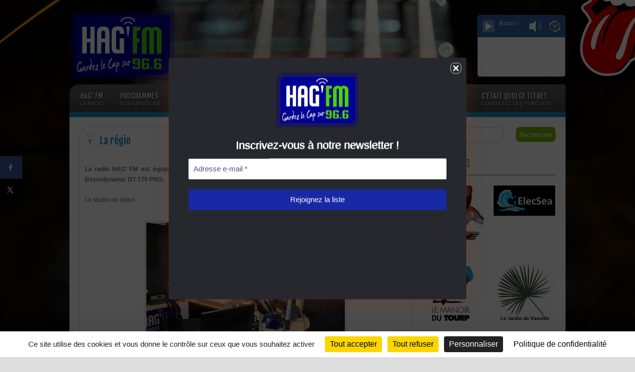

--- FILE ---
content_type: text/css
request_url: http://www.hagfm.com/wp-content/themes/hagfm/style.css
body_size: 5807
content:
/*
Theme Name:hagfm
Theme URL: 
Description: 
Author: WebCom.Me
Author URI: www.webcom.me
Version: 1 

*/

/* RESET */
html, body, div, span, applet, object, iframe,
h1, h2, h3, h4, h5, h6, p, blockquote, pre,
a, abbr, acronym, address, big, cite, code,
del, dfn, em, font, ins, kbd, q, s, samp,
small, strike, strong, sub, sup, tt, var,
dl, dt, dd, ol, ul, li,
fieldset, form, label, legend,
table, caption, tbody, tfoot, thead, tr, th, td {
    border: 0;
    margin: 0;
    outline: 0;
    padding: 0;
    vertical-align: baseline;

}

:focus {
/* remember to define focus styles! */
    outline: 0;
}

h1, h2, h3, h4, h5, h6 {
font-family:'Fjalla One',Verdana,Tahoma,Arial,Century gothic,sans-serif;
font-weight: inherit;
}

h2 {
font-size: 18px;
}

h3 {
font-size: 16px;
}

h4, h5, h6 {
font-size: 14px;
}
ol, ul {
    list-style: none;
}

table {
/* tables still need 'cellspacing="0"' in the markup */
    border-collapse: separate;
    border-spacing: 0;
}

caption, th, td {
    font-weight: normal;
    text-align: left;
}

blockquote:before, blockquote:after,
q:before, q:after {
    content: "";
}

blockquote, q {
    quotes: "" "";
}

a img {
    border: 0;
}

article, aside, details, figcaption, figure,
footer, header, hgroup, menu, nav, section {
    display: block;
}

/* BASIC */

body {
    font-family: Verdana,Tahoma,Arial,Century gothic, sans-serif;
    color: #666;
    font-size: 12px;
    background: url(images/body.png);
    margin: 0 auto;
    padding: 0px 0px;
}

img {
    border: 0;
    margin: 0;
}

a {
    color: #70af0a;
    text-decoration: none;
    outline: none;
}

a:hover {
    color: #5c9007;
    text-decoration: none;
}

blockquote {
    color: #59666f;
    font-style: italic;
    font-family: Georgia;
    padding: 10px;
}

.clear {
    clear: both;
}

table {
    border-collapse: collapse;
    border-spacing: 0;
    border: 1px solid #fff;
    margin: 10px 0;
}

table td,table th {
    text-align: left;
    border: 1px solid #fff;
    padding: .4em .8em;
}

table th {
    color: #999;
    text-transform: uppercase;
    font-weight: 400;
    border: 1px solid #fff;
}

table td {
    color: #555;
}

table tr.even td {
    border: none;
}

table tr:hover td {
}
input {
    border: 1px solid #ccc;
    border-radius: 8px 8px 8px 8px;
    line-height: 20px;
    padding: 5px 10px;

	height:30px;
	color:#666666;
}
textarea {
    border: 1px solid #ccc;
    border-radius: 8px 8px 8px 8px;
    line-height: 20px;
    padding: 5px;
    width: 350px;
	height:85px;
	color:#666666;
}
img.centered {
    display: block;
    margin-left: auto;
    margin-right: auto;
    margin-bottom: 10px;
    padding: 0;
}

img.alignnone {
    display: inline;
    background: #eee;
    margin: 0 0 10px;
    padding: 5px;
}

img.alignright {
    display: inline;
    background: #eee;
    margin: 5px 0 10px 10px;
    padding: 5px;
}

img.alignleft {
    display: inline;
    background: #eee;
    margin: 10px 15px 10px 0;
    padding: 5px;
}

.aligncenter {
    display: block;
    margin-left: auto;
    margin-right: auto;
    margin-bottom: 10px;
}

.alignright {
    float: right;
    margin: 0 0 10px 10px;
}

.alignleft {
    float: left;
    margin: 10px 15px 10px 0;
}

.wp-caption {
    text-align: center;
    background: #eee;
    margin: 10px;
    padding: 4px 0 5px;
}

.wp-caption img {
    border: 0;
    margin: 0 0 5px;
    padding: 0;
}

.wp-caption p.wp-caption-text {
    font-size: 11px;
    font-weight: 400;
    line-height: 12px;
    color: #444;
    margin: 0;
    padding: 0;
}

.clearfix:after {
    content: ".";
    display: block;
    clear: both;
    visibility: hidden;
    line-height: 0;
    height: 0;
}

.clearfix {
    display: inline-block;
}

html[xmlns] .clearfix {
    display: block;
}

* html .clearfix {
    height: 1%;
}
.right {
float:right;
padding-left:5px;
}
.left {
float:left;
padding-right:5px;
}

.boxshadow {
    -moz-box-shadow: 0 0 5px #000;
    -webkit-box-shadow: 0 0 5px #000;
    box-shadow: 0 0 5px #000;
}


/* FONTS */


@font-face {
    font-family: 'ExistenceStencilLight';
    src: url('fonts/Existence-StencilLight-webfont.eot');
    src: url('fonts/Existence-StencilLight-webfont.eot?#iefix') format('embedded-opentype'),
         url('fonts/Existence-StencilLight-webfont.woff') format('woff'),
         url('fonts/Existence-StencilLight-webfont.ttf') format('truetype'),
         url('fonts/Existence-StencilLight-webfont.svg#ExistenceStencilLight') format('svg');
    font-weight: normal;
    font-style: normal;

}

@font-face {
    font-family: 'BebasNeueRegular';
    src: url('fonts/BebasNeue-webfont.eot');
    src: url('fonts/BebasNeue-webfont.eot?#iefix') format('embedded-opentype'),
         url('fonts/BebasNeue-webfont.woff') format('woff'),
         url('fonts/BebasNeue-webfont.ttf') format('truetype'),
         url('fonts/BebasNeue-webfont.svg#BebasNeueRegular') format('svg');
    font-weight: normal;
    font-style: normal;
}




/* OUTER  */


#wrapper {
    width: 1000px;
    margin: 20px auto;
}

/* HEADER */

#masthead {

}

#top {
    height: 150px;
    width: 1000px;
    margin: 0px auto;
}

#blogname {
    width: 230px;
    float: left;
    font-family: 'BebasNeueRegular',Arial, Tahoma, Sans-serif;
}

#blogname h1 {
    font-size: 42px;
    font-weight: normal;
}

#blogname h1 a:link, #blogname h1 a:visited {
    color: #111;
}

#blogname h2 {
    font-size: 16px;
    margin: 0px 0px 0px 20px;
	font-family: 'Fjalla One',Arial, Tahoma, Sans-serif;
	text-transform:uppercase;	
}


/* TOP-MENU */

#botmenu {
    height: 60px;
    margin: 0px auto;
     background: url(images/menubg.png) repeat-x;
	 -webkit-border-top-left-radius: 20px;
-moz-border-radius-topleft: 20px;
border-top-left-radius: 20px;
}
	
#submenu {
    margin: 0px auto;
    width: 1000px;
    padding: 0px 0px;
		-webkit-border-top-left-radius: 20px;
-moz-border-radius-topleft: 20px;
border-top-left-radius: 20px;
}
	
#submenu ul {
    width: 100%;
    float: left;
    list-style: none;
    margin: 0;
    padding: 0 0px;

}
	
#submenu li {
    float: left;
    list-style: none;
    margin: 0px 1px 0px 0px;
    padding: 0px;
    color: #999;
    text-shadow: 1px 1px 0px #000;
	font-size: 14px;
	font-weight:normal;
	font-family: 'Fjalla One', Verdana,Tahoma,Arial,Century gothic,sans-serif;
	text-transform:uppercase;
}

#submenu li span.menudescription{
	display:block;
	font-size:10px;
	line-height:14px;
	color:#ccc;
	font-family:Arial, Tahoma, Sans-serif;
	text-shadow: 0px;
}	

#submenu li a {
	color: #eee;
	display: block;
    margin: 0;
	padding: 15px 22px 5px 22px;
	text-decoration: none;
	position: relative;
		height:40px;
	}
	
#submenu li a:hover, #submenu li a:active{
	color: #fff;

	}
	

#submenu li a.sf-with-ul {
	padding-right: 10px;
	}	
	
#submenu li .sf-sub-indicator{
	display:none;
}	

#submenu li ul {
	z-index: 9999;
	position: absolute;
	left: -999em;
	height: auto;
	width: 160px;
	margin: 0px 0px 0px 0px;
	padding: 10px 5px;
	background:#128abf;
	}	

#submenu li ul li a, #submenu li ul li a:link, #submenu li ul li a:visited {
	color: #fff;
	text-shadow:1px 1px 0px #890519;
	font-size:14px;
	text-shadow:none;
	width: 150px; 
	margin: 0;
	padding: 0px 5px;
	line-height:35px;
	height:35px;
	text-transform: none;
	position: relative;
	}

#submenu li ul li a:hover, #submenu li ul li a:active {
	background:transparent;
	color: #fff; 
	}
	
ul.sub-menu li a{
}

#submenu li ul a { 
	width: 150px;
	}

#submenu li ul a:hover, #submenu li ul a:active { 
	}

#submenu li ul ul {
	margin: -41px 0 0 165px;

	}

#submenu li:hover ul ul, #submenu li:hover ul ul ul, #submenu li.sfHover ul ul, #submenu li.sfHover ul ul ul {
	left: -999em;
	}

#submenu li:hover ul, #submenu li li:hover ul, #submenu li li li:hover ul, #submenu li.sfHover ul, #submenu li li.sfHover ul, #submenu li li li.sfHover ul {
	left: auto;
	}

#submenu li:hover, #submenu li.sfHover { 
	position: static;
	}

/* SEARCH FORM	 */
	
	
#search {
    width: 270px;
    padding: 0px;
    margin: 0px 0px 20px 0px;
    display: inline-block;
    height: 31px;
    float: right;
	background:#fff;
}

#search form {
    margin: 0px 0px 0px 0px;
    padding: 0;
}

#search fieldset {
    margin: 0;
    padding: 0;
    border: none;
}

#search p {
    margin: 0;
    font-size: 85%;
}

#s {
    width: 150px;
    background: transparent;
    margin: 0px 0px 0px 3px;
    padding: 5px 5px;
    height: 20px;
    border: none;
    font: normal 100% Verdana,Tahoma,Arial,Century gothic,sans-serif;
    color: #555;
    float: left;
    display: inline;
	    border: 1px solid #ccc;
}

#searchsubmit {
    background: #70af0a;
    border: none;
    color: #fff;
    display: block;
    padding: 6px 7px 7px 7px;
    float: right;
    cursor: pointer;
}	
	
	
	
	
	
/* BELOW HEADER */	

#casing {
    width: 1000px;
    padding: 0px 0px 0px 0px;
	background-color:#fff;
	border-top:10px solid #128abf;
	margin-top:-4px;
	-webkit-border-bottom-right-radius: 20px;
-moz-border-radius-bottomright: 20px;
border-bottom-right-radius: 20px;
}

/* HOMEPAGE WIDGETS */

#home-widget{
   width: 670px;
   float:left;
}
.blog-widget{
	overflow:hidden;
}


.hwidleft{
	width:320px;
	float:left;
	margin:0px 0px 0px 0px;

}
.hwidright{
	width:320px;
	float:right;
	margin:0px 0px 0px 0px;
}

.homwid-left{
	padding:10px 10px 20px 10px;
	background:#fff;
	border:1px solid #ddd;
	margin-bottom:20px;
	-webkit-border-top-left-radius: 20px;
-webkit-border-bottom-right-radius: 20px;
-moz-border-radius-topleft: 20px;
-moz-border-radius-bottomright: 20px;
border-top-left-radius: 20px;
border-bottom-right-radius: 20px;
		
}

.homwid-right{
	padding:10px 10px 20px 10px;
	background:#fff;
	border:1px solid #ddd;
	margin-bottom:20px;
	-webkit-border-top-left-radius: 20px;
-webkit-border-bottom-right-radius: 20px;
-moz-border-radius-topleft: 20px;
-moz-border-radius-bottomright: 20px;
border-top-left-radius: 20px;
border-bottom-right-radius: 20px;
}

h3.homhead{
    font-size: 20px;
    margin-bottom: 10px;
    padding: 5px 0px 0px 30px;
    color: #128abf;	
	font-family: 'Fjalla One', Verdana,Tahoma,Arial,Century gothic,sans-serif;
	text-transform:uppercase;
	    background: url(images/icone_h3.gif) no-repeat 0 0;
}

.high-first-item .postmeta{
	border:none;
	padding:15px 0px 0px 0px;
	font-size:10px;
}

.high-first-item{
	padding:0px 0px 10px 0px;
	border-bottom:1px solid #ddd;
}

.high-first-item h3{
	font-family: Verdana,Tahoma,Arial,Century gothic,sans-serif;
	font-size: 12px;
    font-weight: bold;
	margin:10px 0px;
	
}

.high-first-item h3 a:link,.high-first-item h3 a:visited {
	color:#666666;
}
.high-first-item h3 a:hover {
	color:#70af0a;
}
.high-first-item p{
	line-height:180%;
	text-align:justify;

}

.high-rest-item{
	padding:10px 0px 10px 0px;
	border-bottom:1px solid #ddd;
	
}

img.restmage{
	float:left;
	margin:0px 15px 0px 0px;
}

.high-rest-item h3{
	font-family: Verdana,Tahoma,Arial,Century gothic,sans-serif;
	font-size: 12px;
    font-weight: bold;
	margin:0px 0px 5px 0px;
	
}

.high-rest-item h3 a:link,.high-rest-item h3 a:visited{
	color:#666666;
}
.high-rest-item h3 a:hover {
	color:#70af0a;
}
.high-rest-item .postmeta{
	border:none;
	padding:0px 0px 0px 0px;
	font-size:10px;
}
/* CONTENT AREA */

#content {
    width: 670px;
    float: left;
    margin-left: 20px;
}

.post {
    margin: 20px 0px 20px 0px;
	padding:10px 10px 20px 10px;
	background:#fff;
	border:1px solid #ddd;
	overflow:hidden;
	-webkit-border-top-left-radius: 20px;
-webkit-border-bottom-right-radius: 20px;
-moz-border-radius-topleft: 20px;
-moz-border-radius-bottomright: 20px;
border-top-left-radius: 20px;
border-bottom-right-radius: 20px;
}


img.postimg{
	width:250px;
	height:150px;
	float:left;
	margin:15px 15px 0px 0px;
}

.title {
    margin: 0px 0px;
    padding: 0px 0px;
  	font-family: 'Fjalla One', Verdana,Tahoma,Arial,Century gothic,sans-serif;
}

.title  h2 {
    margin: 0px 0px 0px 0px;
	padding:5px 0px 15px 30px;
    font-size: 20px;
    font-weight:normal;
    color: #676767;
    line-height: 120%;
	background: url("images/icone_h3.gif") no-repeat top left;

}

.title  h2 a, .title  h2 a:link, .title  h2 a:visited {
    color: #128abf;
    background-color: transparent;
}


.post .postmeta {
	border-top:1px solid #ececec;
	border-bottom:1px solid #ececec;
	padding:5px 0px
}

.entry {
    margin: 10px 0px 10px 0px;
    padding: 0px 0px;
	text-shadow: -1px 1px 0px #fff;
}

.entry a:link,
.entry a:visited {
}

.entry a:hover {
    color: #649c08;
}

.entry ul, .entry ol {
    margin: .4em 0 1em;
    line-height: 150%;
}

.entry ul li, .entry ol li {
    list-style: disc inside none;
    margin-left: 15px;
}

.entry p {
    margin: 0px 0px 0px 0px;
    padding: 10px 0px;
    line-height: 180%;
	text-align:justify;
}

.titlemeta{

	padding:15px 0px;
	margin:0px 0px;
	font-size:11px;
  
}
.titlemeta a:link,
.titlemeta a:visited {
    color: #649c08;
}




/* SIDEBAR */
.textwidget{
text-align:justify;
padding-top: 5px;
}
#right {
    width: 270px;
    float: right;
    margin-right: 20px;
    margin-top: 20px;
}

/* Banners */


.squarebanner {
    margin: 0px 0px 10px 0px;
}

.squarebanner ul {
    list-style-type: none;
    margin: 0px auto;
    padding: 0px 0px 0px 0px;
    overflow: hidden;
}

.squarebanner ul li {
    list-style-type: none;
    margin: 10px 20px 20px 0px;
    float: left;
    display: inline;
}

.squarebanner ul li.rbanner {
    margin-right: 0px;
}

/* WIDGETS */
.sidebar {
    float: left;
}

h3.sidetitl {
text-transform:uppercase;
	font-family: 'Fjalla One', Verdana,Tahoma,Arial,Century gothic,sans-serif;
    font-size: 20px;
    margin-bottom: 10px;
    padding: 10px 0px 10px 0px;
	border-bottom:2px solid #b5b5b5;
    color: #70af0a;	
}

.sidebox {
    width: 270px;
    list-style: none;
    color: #666;
    margin: 0px 0 30px 0px;
}

.sidebox ul {
    list-style-type: none;
    margin: 0;
    padding: 0 0 5px;
}

.sidebox li {
    list-style-type: none;
    margin: 0;
    padding: 0;
    text-shadow: -1px 1px 0px #fff;
}

.sidebox ul ul {
    list-style-type: none;
    background-repeat: no-repeat;
    margin: 0;
    padding: 0;
}

.sidebox ul li {
    height: 100%;
    line-height: 18px;
    clear: left;
    width: 260px;
    list-style-type: none;
    margin: 0;
    color: #777;	
}

.sidebox ul li a:link,.sidebox ul li a:visited {
    color: #777;
    text-decoration: none;
    display: block;
    padding: 5px 0px;
}

.sidebox ul li a:hover {
    color: #0A7E8F;
}

.sidebox.widget_categories ul li,.sidebox.widget_pages ul li,.sidebox.widget_archive ul li,.sidebox.widget_links ul li,.sidebox.widget_meta ul li {
    border-bottom: 1px solid #eee;
}

.sidebox.widget_recent_entries ul li a {
    border-bottom: 1px solid #eee;

}

ul#recentcomments li.recentcomments {
    border-bottom: 1px solid #eee;
    padding: 5px 0px 5px 0px;
	
}

div#calendar_wrap {
    border: 1px solid #fff;
    margin: 0 auto;
    padding: 0;
}

table#wp-calendar {
    width: 100%;
    border: none;
    margin: 0!important;
    padding: 0;
}

#wp-calendar caption {
    font-size: 16px;
    color: #375752;
    font-weight: 400;
       text-transform: uppercase;
    padding: 10px 5px 5px;
	text-align:center;
}

#wp-calendar th,#wp-calendar td {
    text-align: center;
    color: #fff;
    background: #555;
    padding: 7px 5px;
}

#wp-calendar tr {
    margin: 0!important;
}

#wp-calendar td {
    background-color: #eee;
    color: #444;
    margin: 0!important;
}

#wp-calendar td a {
    border: none;
    color: #D1512A;
}

.sidebox ul ul ul,.sidebox ul ul ul ul {
    list-style-type: none;
    border: 0;
    margin: 0;
    padding: 0;
}





/* COMMENTS */
#commentsbox {
    margin: 0px 0px 0px 0px;
}

h3#comments {
    padding: 10px 0px;
    margin: 20px 0px 20px 0px;
    color: #676767;
	font-weight:normal;
	font-family: 'Fjalla One', Verdana,Tahoma,Arial,Century gothic,sans-serif;
    font-size: 20px;
}

ol.commentlist {
    clear: both;
    overflow: hidden;
    list-style: none;
    margin: 0;
}

ol.commentlist li {
    line-height: 18px;
    background: #fff;
    margin: 0px 0 20px 0px;
    padding: 15px;
    border: 1px solid #ddd;
	-webkit-border-top-left-radius: 20px;
-webkit-border-bottom-right-radius: 20px;
-moz-border-radius-topleft: 20px;
-moz-border-radius-bottomright: 20px;
border-top-left-radius: 20px;
border-bottom-right-radius: 20px;
}

ol.commentlist li .comment-author a:link,ol.commentlist li .comment-author a:visited {
    color: #333;
    font-weight: 700;
    text-decoration: none!important;
}

cite.fn {
    color: #eee;
    font-style: normal;
}

ol.commentlist li .comment-author .avatar {
    float: left;
    border: 1px solid #eee;
    background: #fff;
    padding: 3px;
}

ol.commentlist li .comment-meta .commentmetadata {
    color: #000;
}

ol.commentlist li .comment-meta a {
    color: #649c08;
    text-decoration: none!important;
}

ol.commentlist li p {
    line-height: 22px;
    margin-top: 5px;
    color: #666;

}

ol.commentlist li .reply {
    margin-top: 10px;
    font-size: 10px;
}

ol.commentlist li .reply a {
    background: #649c08;
    -webkit-border-radius: 8px;
-moz-border-radius: 8px;
border-radius: 8px;
    color: #fff;
    text-decoration: none;
    padding: 3px 10px;
}

ol.commentlist li ul.children {
    list-style: none;
    text-indent: 0;
    margin: 1em 0 0;
}

.comment-nav {
    height: 20px;
    padding: 5px;
}

.comment-nav a:link,.comment-nav a:visited {
    color: #E88F02;
}

#respond {
    margin: 10px 0;
    padding: 0;
}

#respond h3 {
    font-size: 14px;
    font-weight: 400;
    color: #676767;
    padding: 5px 0 0;
		font-family: 'Fjalla One', Verdana,Tahoma,Arial,Century gothic,sans-serif;
    font-size: 20px;
}

#commentform {
    padding: 10px 0;
}

#commentform a {
    color: #649C08;
}

#commentform p {
    color: #999;
    margin: 5px 0;
}

#respond label {
    display: block;
    color: #999;
    padding: 5px 0;
}

#respond input {
    background: #fff;
    border: 1px solid #ddd;
    color: #02070F;
    margin: 0 10px 10px 0;
    padding: 5px;
}

#commentform input {
    width: 50%;
}

#respond input#commentSubmit {
    width: 100px;
    background: #649c08;
    border: 1px solid #649C08;
    color: #fff;
    cursor: pointer;
    margin: 10px 0;
    padding: 3px 5px;
	-webkit-border-radius: 8px;
-moz-border-radius: 8px;
border-radius: 8px;
}

textarea#comment {
    background: #fff;
    border: 1px solid #ddd;
    width: 70%;
    color: #02070F;
    margin: 10px 0 0;
    padding: 5px;
}

ol.commentlist li .comment-author,ol.commentlist li .comment-author .fn {
    color: #333;
}

ol.commentlist li .comment-meta,#respond label small {
    font-size: 10px;
}

ol.commentlist li ul.children li.depth-2,ol.commentlist li ul.children li.depth-3,ol.commentlist li ul.children li.depth-4,ol.commentlist li ul.children li.depth-5 {
    margin: 0 0 0 50px;
}

/* Archive title and pagination */	
	
h1.pagetitle {
    font-size: 14px;
    margin-bottom: 20px;
    color: #777;
}	
	

/* Footer widgets */


#bottom {
    margin: 0px auto;
    width: 1000px;
}

.bottomcover {
    margin: 0px auto;
    background: url(images/footer_bg.png) repeat-x top #434343;
}

h3.bothead {
    font-size: 20px;
    padding: 10px 0px 10px 0px;
    color: #fff;
	font-family: 'Fjalla One', Verdana,Tahoma,Arial,Century gothic,sans-serif;
    font-weight: normal;
	border-bottom: 1px solid #8e8e8e;
}

.botwid {
    float: left;
    width: 217px;
    font-size: 11px;
    margin: 20px 10px 0px 20px;
    color: #ddd;
    list-style: none;
}

.botwid ul {
    list-style-type: none;
    margin: 0px;
    padding: 0px 0px 0px 0px;
}

.botwid li {
    list-style-type: none;
    margin: 0;
    padding: 0;
}

.botwid ul ul {
    list-style-type: none;
    margin: 0;
    padding: 0px 0px 0px 0px;
    background-repeat: no-repeat;
}

.botwid ul ul ul {
    list-style-type: none;
    margin: 0;
    padding: 0;
    border: 0;
}

.botwid ul ul ul ul {
    list-style-type: none;
    margin: 0;
    padding: 0;
    border: 0;
}

.botwid ul li {
    height: 100%;
    line-height: 18px;
    clear: left;
    width: 215px;
    list-style-type: none;
}

.botwid ul li a:link, .botwid ul li a:visited {
    color: #eee;
    text-decoration: none;
    padding: 5px 0px 5px 0px;
    display: block;
}

.botwid ul li a:hover {
    color: #fff;
}

.botwid p {
    padding: 7px 0px;
    margin: 0;
    line-height: 150%;
}

.botwid table {
    width: 100%;
    text-align: center;
    color: #787d7f;
}			

.botwid  ul#recentcomments li.recentcomments {
    border-bottom: 1px solid #70af0a;
    padding: 5px 0px 5px 0px;
	
}		
	
	
/* --- FOOTER --- */

#footer {
    padding: 20px 0px;
    margin: auto;
    color: #777;
    font-size: 11px;
    float: left;
	 width: 100%;
	 background: #434343;
}

#footer a:link , #footer a:visited {
    color: #777;
}


.fcred {
    text-align: center;
    margin: 0px auto;
    line-height: 16px;
}

/* Pagenavi */
#navigation {
    padding:0px 0px 20px 0px;
}

.wp-pagenavi {
    font-size: 12px;
    text-align: center !important;
}

.wp-pagenavi a, .wp-pagenavi a:link, .wp-pagenavi a:visited {
    text-decoration: none;
    background: #666!important;
    border: 1px solid #333 !important;
    color: #fff !important;
    padding: 3px 7px !important;
    display: block;
    text-align: center;
    float: left;
    margin-right: 4px;
}

.wp-pagenavi a:hover {
    color: #ffffff;
}

.wp-pagenavi span.pages {
    display: none;
}

.wp-pagenavi span.current {
    text-decoration: none;
    background: #70af0a !important;
    border: 1px solid #087687!important;
    color: #fff !important;
    padding: 3px 7px !important;
    display: block;
    text-align: center;
    float: left;
    margin-right: 4px;
}

.wp-pagenavi span.extend {
    text-decoration: none;
    background: #70af0a !important;
    border: 1px solid #087687 !important;
    color: #fff !important;
    padding: 3px 7px !important;
    display: block;
    text-align: center;
    float: left;
    margin-right: 4px;
}	

/* Banner*/

.topad{
	margin-top:10px;
	float:right;
}



/* Slider */

#slide {
	background:#fff;
	width:648px;
	height:280px;
	padding:10px 10px;
	margin-bottom:20px;
    margin-top: 20px;	
	border:1px solid #ddd;
}

img.slideimg {
    width: 650px;
    height: 280px;
}
	

/* FlexSlider Necessary Styles
*********************************/ 
.flexslider {
    width: 100%;
    margin: 0;
    padding: 0;
}

.flexslider .slides > li {
    display: none;
} /* Hide the slides before the JS is loaded. Avoids image jumping */
.flexslider .slides img {
    max-width: 100%;
    display: block;
}

.flex-pauseplay span {
    text-transform: capitalize;
}

/* Clearfix for the .slides element */
.slides:after {
    content: ".";
    display: block;
    clear: both;
    visibility: hidden;
    line-height: 0;
    height: 0;
}

html[xmlns] .slides {
    display: block;
}

* html .slides {
    height: 1%;
}

/* No JavaScript Fallback */
/* If you are not using another script, such as Modernizr, make sure you
 * include js that eliminates this class on page load */
.no-js .slides > li:first-child {
    display: block;
}


/* FlexSlider Default Theme
*********************************/
.flexslider {
    background: #fff;
    position: relative;
    zoom: 1;

}

.flexslider .slides {
    zoom: 1;
    margin: 0px;
}

.flexslider .slides > li {
    position: relative;
}
/* Suggested container for "Slide" animation setups. Can replace this with your own, if you wish */
.flex-container {
    zoom: 1;
    position: relative;
}

/* Caption style */
/* IE rgba() hack */
.flex-caption {
    background: none;
    -ms-filter: progid:DXImageTransform.Microsoft.gradient(startColorstr=#4C000000,endColorstr=#4C000000);
    filter: progid:DXImageTransform.Microsoft.gradient(startColorstr=#4C000000,endColorstr=#4C000000);
    zoom: 1;
}

.flex-caption {
    width: 96%;
    padding: 2%;
    position: absolute;
    left: 0px;
    bottom: 0px;
    background: rgba(0,0,0,0.8);
    color: #fff;
    text-shadow: 0 -1px 0 rgba(0,0,0,.3);
    font-size: 10px;
    line-height: 14px;
}

.flex-caption p {
    margin: 0px 0px;
}
/* Direction Nav */
ul.flex-direction-nav {
    margin: 0px 0px;
}

ul.flex-direction-nav li {
    margin: -10px 0px 0px 0px;
    padding: 0px;
    float: left;
}

ul.flex-direction-nav li a {
	display:none;
    width: 30px;
    height: 38px;
    margin: -20px 0 0 0px;
    padding: 0px 0px;
    background: url(images/bg_direction_nav.png) no-repeat 0 0;
    position: absolute;
    top: 50%;
    cursor: pointer;
    text-indent: -9999px;
}

ul.flex-direction-nav li .next {
    background-position: -30px 0;
    right: -20px;
}

ul.flex-direction-nav li .prev {
    left: -20px;
}

ul.flex-direction-nav li .disabled {
    opacity: .3;
    filter: alpha(opacity=30);
    cursor: default;
}



/* Control Nav */
.flex-control-nav {
    width: 100%;
    position: absolute;
    bottom: -40px;
    text-align: center;
}

.flex-control-nav li {
    margin: 0 0 0 5px;
    display: inline-block;
    zoom: 1;
    *display: inline;
}

.flex-control-nav li:first-child {
    margin: 0;
}

.flex-control-nav li a {
    width: 10px;
    height: 10px;
    display: block;
    background: url(images/bg_control_nav.png) no-repeat 0 0;
    cursor: pointer;
    text-indent: -9999px;
}

.flex-control-nav li a:hover {
    background-position: 0 -10px;
}

.flex-control-nav li a.active {
    background-position: 0 -20px;
    cursor: default;
}





.fm-form label {
    display: block;
    margin-right: 0.5em;
    text-align: right;
}

.fm-form input.submit {
   background: none repeat scroll 0 0 #70AF0A;
    border: medium none;
    color: #FFFFFF;
    cursor: pointer;
    display: block;
    float: right;
    padding: 6px 7px 7px;
	float: left !important;
    margin-left: 320px;
}
#SkypeButton_Chat_hagfmendirect_1 img {
    padding: 6px 7px 7px!important;
	margin:0px!important;
}


